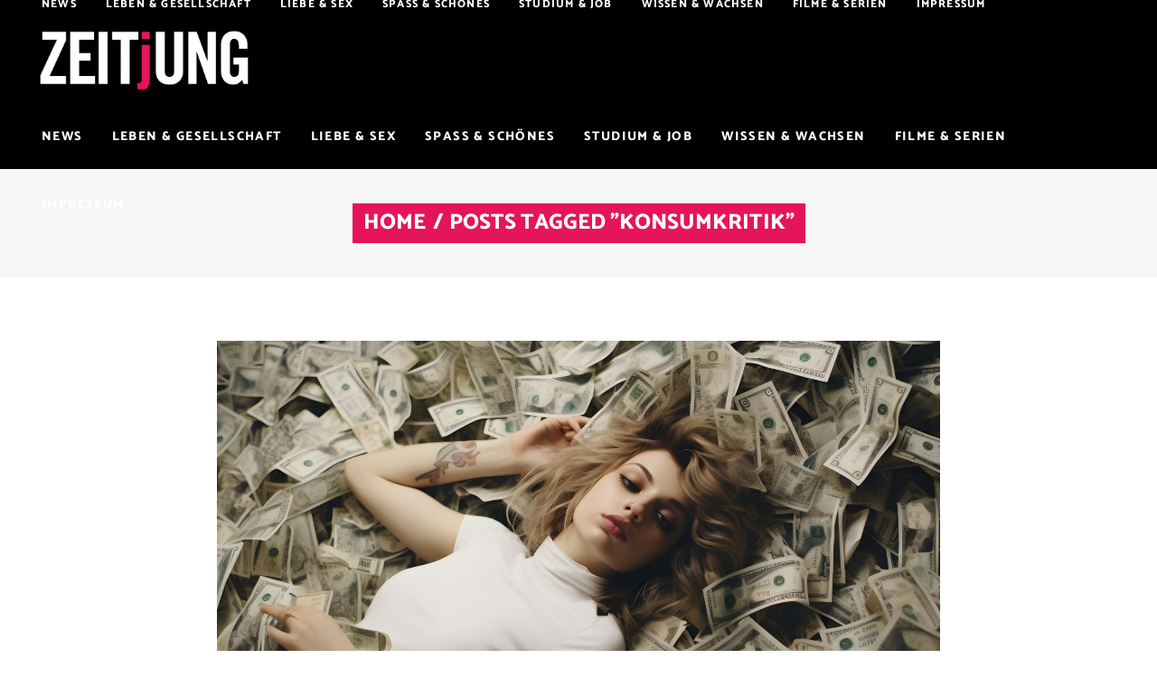

--- FILE ---
content_type: text/css
request_url: https://www.zeitjung.de/wp-content/themes/zeitjung/style.css?ver=6.2.8
body_size: 281
content:
/*
Theme Name: Zeitjung
Theme URI: https://buzzy.qodeinteractive.com/
Description: Creative Magazine Theme
Author: Mikado Themes
Author URI: https://themeforest.net/user/mikado-themes
Text Domain: zeitjung
Tags: one-column, two-columns, three-columns, four-columns, left-sidebar, right-sidebar, custom-menu, featured-images, flexible-header, post-formats, sticky-post, threaded-comments, translation-ready
Version: 1.2
License: GNU General Public License
License URI: licence/GPL.txt

CSS changes can be made in files in the /css/ folder. This is a placeholder file required by WordPress, so do not delete it.

*/